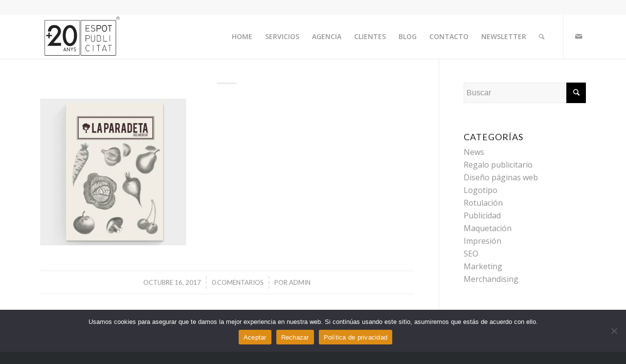

--- FILE ---
content_type: text/html; charset=UTF-8
request_url: https://www.espotpublicitat.com/mesa-de-trabajo-1-copia-13-50-3/
body_size: 15405
content:
<!DOCTYPE html>
<html dir="ltr" lang="es" prefix="og: https://ogp.me/ns#" class="html_stretched responsive av-preloader-disabled av-default-lightbox  html_header_top html_logo_left html_main_nav_header html_menu_right html_slim html_header_sticky html_header_shrinking_disabled html_header_topbar_active html_mobile_menu_tablet html_header_searchicon html_content_align_center html_header_unstick_top html_header_stretch_disabled html_minimal_header html_minimal_header_shadow html_elegant-blog html_av-submenu-hidden html_av-submenu-display-click html_av-overlay-side html_av-overlay-side-classic html_av-submenu-noclone html_entry_id_4071 av-no-preview html_text_menu_active ">
<head>
<meta charset="UTF-8" />
<meta name="robots" content="index, follow" />


<!-- mobile setting -->
<meta name="viewport" content="width=device-width, initial-scale=1, maximum-scale=1">

<!-- Scripts/CSS and wp_head hook -->
<title>| Espotpublicitat</title>
	<style>img:is([sizes="auto" i], [sizes^="auto," i]) { contain-intrinsic-size: 3000px 1500px }</style>
	
		<!-- All in One SEO 4.9.1 - aioseo.com -->
	<meta name="robots" content="max-image-preview:large" />
	<meta name="author" content="admin"/>
	<link rel="canonical" href="https://www.espotpublicitat.com/mesa-de-trabajo-1-copia-13-50-3/" />
	<meta name="generator" content="All in One SEO (AIOSEO) 4.9.1" />
		<meta property="og:locale" content="es_ES" />
		<meta property="og:site_name" content="Espotpublicitat | Agencia de publicidad y comunicación" />
		<meta property="og:type" content="article" />
		<meta property="og:title" content="| Espotpublicitat" />
		<meta property="og:url" content="https://www.espotpublicitat.com/mesa-de-trabajo-1-copia-13-50-3/" />
		<meta property="article:published_time" content="2017-10-16T13:27:57+00:00" />
		<meta property="article:modified_time" content="2017-10-17T15:44:13+00:00" />
		<meta name="twitter:card" content="summary" />
		<meta name="twitter:title" content="| Espotpublicitat" />
		<script type="application/ld+json" class="aioseo-schema">
			{"@context":"https:\/\/schema.org","@graph":[{"@type":"BreadcrumbList","@id":"https:\/\/www.espotpublicitat.com\/mesa-de-trabajo-1-copia-13-50-3\/#breadcrumblist","itemListElement":[{"@type":"ListItem","@id":"https:\/\/www.espotpublicitat.com#listItem","position":1,"name":"Inicio","item":"https:\/\/www.espotpublicitat.com"},{"@type":"ListItem","@id":"https:\/\/www.espotpublicitat.com\/mesa-de-trabajo-1-copia-13-50-3\/#listItem","position":2,"previousItem":{"@type":"ListItem","@id":"https:\/\/www.espotpublicitat.com#listItem","name":"Inicio"}}]},{"@type":"ItemPage","@id":"https:\/\/www.espotpublicitat.com\/mesa-de-trabajo-1-copia-13-50-3\/#itempage","url":"https:\/\/www.espotpublicitat.com\/mesa-de-trabajo-1-copia-13-50-3\/","name":"| Espotpublicitat","inLanguage":"es-ES","isPartOf":{"@id":"https:\/\/www.espotpublicitat.com\/#website"},"breadcrumb":{"@id":"https:\/\/www.espotpublicitat.com\/mesa-de-trabajo-1-copia-13-50-3\/#breadcrumblist"},"author":{"@id":"https:\/\/www.espotpublicitat.com\/author\/admin\/#author"},"creator":{"@id":"https:\/\/www.espotpublicitat.com\/author\/admin\/#author"},"datePublished":"2017-10-16T13:27:57+00:00","dateModified":"2017-10-17T15:44:13+00:00"},{"@type":"Organization","@id":"https:\/\/www.espotpublicitat.com\/#organization","name":"Espotpublicitat","description":"Espotpublicitat es una empresa formada por un equipo de publicitarios colegiados y dise\u00f1adores gr\u00e1ficos titulados, que ofrece un servicio profesional a empresas, instituciones y administraci\u00f3n p\u00fablica. La experiencia, cualificaci\u00f3n profesional y capacidad t\u00e9cnica de Espotpublicitat est\u00e1 avalada por multitud de proyectos que desde el a\u00f1o 2002 han contribuido a dar soluciones a las necesidades de nuestros clientes.","url":"https:\/\/www.espotpublicitat.com\/","email":"jarenas@espotpublicitat.com","telephone":"+34937188822","logo":{"@type":"ImageObject","url":"https:\/\/www.espotpublicitat.com\/wp-content\/uploads\/2018\/02\/cropped-Logo-Espotpublicitat.png","@id":"https:\/\/www.espotpublicitat.com\/mesa-de-trabajo-1-copia-13-50-3\/#organizationLogo","width":512,"height":512},"image":{"@id":"https:\/\/www.espotpublicitat.com\/mesa-de-trabajo-1-copia-13-50-3\/#organizationLogo"}},{"@type":"Person","@id":"https:\/\/www.espotpublicitat.com\/author\/admin\/#author","url":"https:\/\/www.espotpublicitat.com\/author\/admin\/","name":"admin","image":{"@type":"ImageObject","@id":"https:\/\/www.espotpublicitat.com\/mesa-de-trabajo-1-copia-13-50-3\/#authorImage","url":"https:\/\/secure.gravatar.com\/avatar\/bb3c563916c071bdb31feff24264fcd67ab0d6248e0a66a6bde3cec4df78970b?s=96&d=mm&r=g","width":96,"height":96,"caption":"admin"}},{"@type":"WebSite","@id":"https:\/\/www.espotpublicitat.com\/#website","url":"https:\/\/www.espotpublicitat.com\/","name":"Espotpublicitat","description":"Agencia de publicidad y comunicaci\u00f3n","inLanguage":"es-ES","publisher":{"@id":"https:\/\/www.espotpublicitat.com\/#organization"}}]}
		</script>
		<!-- All in One SEO -->

<link rel="alternate" type="application/rss+xml" title="Espotpublicitat &raquo; Feed" href="https://www.espotpublicitat.com/feed/" />
<link rel="alternate" type="application/rss+xml" title="Espotpublicitat &raquo; Feed de los comentarios" href="https://www.espotpublicitat.com/comments/feed/" />
<link rel="alternate" type="application/rss+xml" title="Espotpublicitat &raquo; Comentario  del feed" href="https://www.espotpublicitat.com/feed/?attachment_id=4071" />

<!-- google webfont font replacement -->
<link rel='stylesheet' id='avia-google-webfont' href='//fonts.googleapis.com/css?family=Lato:300,400,700%7COpen+Sans:400,600' type='text/css' media='all'/> 
		<!-- This site uses the Google Analytics by MonsterInsights plugin v9.10.0 - Using Analytics tracking - https://www.monsterinsights.com/ -->
		<!-- Nota: MonsterInsights no está actualmente configurado en este sitio. El dueño del sitio necesita identificarse usando su cuenta de Google Analytics en el panel de ajustes de MonsterInsights. -->
					<!-- No tracking code set -->
				<!-- / Google Analytics by MonsterInsights -->
		<script type="text/javascript">
/* <![CDATA[ */
window._wpemojiSettings = {"baseUrl":"https:\/\/s.w.org\/images\/core\/emoji\/16.0.1\/72x72\/","ext":".png","svgUrl":"https:\/\/s.w.org\/images\/core\/emoji\/16.0.1\/svg\/","svgExt":".svg","source":{"concatemoji":"https:\/\/www.espotpublicitat.com\/wp-includes\/js\/wp-emoji-release.min.js?ver=6.8.3"}};
/*! This file is auto-generated */
!function(s,n){var o,i,e;function c(e){try{var t={supportTests:e,timestamp:(new Date).valueOf()};sessionStorage.setItem(o,JSON.stringify(t))}catch(e){}}function p(e,t,n){e.clearRect(0,0,e.canvas.width,e.canvas.height),e.fillText(t,0,0);var t=new Uint32Array(e.getImageData(0,0,e.canvas.width,e.canvas.height).data),a=(e.clearRect(0,0,e.canvas.width,e.canvas.height),e.fillText(n,0,0),new Uint32Array(e.getImageData(0,0,e.canvas.width,e.canvas.height).data));return t.every(function(e,t){return e===a[t]})}function u(e,t){e.clearRect(0,0,e.canvas.width,e.canvas.height),e.fillText(t,0,0);for(var n=e.getImageData(16,16,1,1),a=0;a<n.data.length;a++)if(0!==n.data[a])return!1;return!0}function f(e,t,n,a){switch(t){case"flag":return n(e,"\ud83c\udff3\ufe0f\u200d\u26a7\ufe0f","\ud83c\udff3\ufe0f\u200b\u26a7\ufe0f")?!1:!n(e,"\ud83c\udde8\ud83c\uddf6","\ud83c\udde8\u200b\ud83c\uddf6")&&!n(e,"\ud83c\udff4\udb40\udc67\udb40\udc62\udb40\udc65\udb40\udc6e\udb40\udc67\udb40\udc7f","\ud83c\udff4\u200b\udb40\udc67\u200b\udb40\udc62\u200b\udb40\udc65\u200b\udb40\udc6e\u200b\udb40\udc67\u200b\udb40\udc7f");case"emoji":return!a(e,"\ud83e\udedf")}return!1}function g(e,t,n,a){var r="undefined"!=typeof WorkerGlobalScope&&self instanceof WorkerGlobalScope?new OffscreenCanvas(300,150):s.createElement("canvas"),o=r.getContext("2d",{willReadFrequently:!0}),i=(o.textBaseline="top",o.font="600 32px Arial",{});return e.forEach(function(e){i[e]=t(o,e,n,a)}),i}function t(e){var t=s.createElement("script");t.src=e,t.defer=!0,s.head.appendChild(t)}"undefined"!=typeof Promise&&(o="wpEmojiSettingsSupports",i=["flag","emoji"],n.supports={everything:!0,everythingExceptFlag:!0},e=new Promise(function(e){s.addEventListener("DOMContentLoaded",e,{once:!0})}),new Promise(function(t){var n=function(){try{var e=JSON.parse(sessionStorage.getItem(o));if("object"==typeof e&&"number"==typeof e.timestamp&&(new Date).valueOf()<e.timestamp+604800&&"object"==typeof e.supportTests)return e.supportTests}catch(e){}return null}();if(!n){if("undefined"!=typeof Worker&&"undefined"!=typeof OffscreenCanvas&&"undefined"!=typeof URL&&URL.createObjectURL&&"undefined"!=typeof Blob)try{var e="postMessage("+g.toString()+"("+[JSON.stringify(i),f.toString(),p.toString(),u.toString()].join(",")+"));",a=new Blob([e],{type:"text/javascript"}),r=new Worker(URL.createObjectURL(a),{name:"wpTestEmojiSupports"});return void(r.onmessage=function(e){c(n=e.data),r.terminate(),t(n)})}catch(e){}c(n=g(i,f,p,u))}t(n)}).then(function(e){for(var t in e)n.supports[t]=e[t],n.supports.everything=n.supports.everything&&n.supports[t],"flag"!==t&&(n.supports.everythingExceptFlag=n.supports.everythingExceptFlag&&n.supports[t]);n.supports.everythingExceptFlag=n.supports.everythingExceptFlag&&!n.supports.flag,n.DOMReady=!1,n.readyCallback=function(){n.DOMReady=!0}}).then(function(){return e}).then(function(){var e;n.supports.everything||(n.readyCallback(),(e=n.source||{}).concatemoji?t(e.concatemoji):e.wpemoji&&e.twemoji&&(t(e.twemoji),t(e.wpemoji)))}))}((window,document),window._wpemojiSettings);
/* ]]> */
</script>
<style id='wp-emoji-styles-inline-css' type='text/css'>

	img.wp-smiley, img.emoji {
		display: inline !important;
		border: none !important;
		box-shadow: none !important;
		height: 1em !important;
		width: 1em !important;
		margin: 0 0.07em !important;
		vertical-align: -0.1em !important;
		background: none !important;
		padding: 0 !important;
	}
</style>
<link rel='stylesheet' id='wp-block-library-css' href='https://www.espotpublicitat.com/wp-includes/css/dist/block-library/style.min.css?ver=6.8.3' type='text/css' media='all' />
<style id='classic-theme-styles-inline-css' type='text/css'>
/*! This file is auto-generated */
.wp-block-button__link{color:#fff;background-color:#32373c;border-radius:9999px;box-shadow:none;text-decoration:none;padding:calc(.667em + 2px) calc(1.333em + 2px);font-size:1.125em}.wp-block-file__button{background:#32373c;color:#fff;text-decoration:none}
</style>
<link rel='stylesheet' id='aioseo/css/src/vue/standalone/blocks/table-of-contents/global.scss-css' href='https://www.espotpublicitat.com/wp-content/plugins/all-in-one-seo-pack/dist/Lite/assets/css/table-of-contents/global.e90f6d47.css?ver=4.9.1' type='text/css' media='all' />
<style id='global-styles-inline-css' type='text/css'>
:root{--wp--preset--aspect-ratio--square: 1;--wp--preset--aspect-ratio--4-3: 4/3;--wp--preset--aspect-ratio--3-4: 3/4;--wp--preset--aspect-ratio--3-2: 3/2;--wp--preset--aspect-ratio--2-3: 2/3;--wp--preset--aspect-ratio--16-9: 16/9;--wp--preset--aspect-ratio--9-16: 9/16;--wp--preset--color--black: #000000;--wp--preset--color--cyan-bluish-gray: #abb8c3;--wp--preset--color--white: #ffffff;--wp--preset--color--pale-pink: #f78da7;--wp--preset--color--vivid-red: #cf2e2e;--wp--preset--color--luminous-vivid-orange: #ff6900;--wp--preset--color--luminous-vivid-amber: #fcb900;--wp--preset--color--light-green-cyan: #7bdcb5;--wp--preset--color--vivid-green-cyan: #00d084;--wp--preset--color--pale-cyan-blue: #8ed1fc;--wp--preset--color--vivid-cyan-blue: #0693e3;--wp--preset--color--vivid-purple: #9b51e0;--wp--preset--gradient--vivid-cyan-blue-to-vivid-purple: linear-gradient(135deg,rgba(6,147,227,1) 0%,rgb(155,81,224) 100%);--wp--preset--gradient--light-green-cyan-to-vivid-green-cyan: linear-gradient(135deg,rgb(122,220,180) 0%,rgb(0,208,130) 100%);--wp--preset--gradient--luminous-vivid-amber-to-luminous-vivid-orange: linear-gradient(135deg,rgba(252,185,0,1) 0%,rgba(255,105,0,1) 100%);--wp--preset--gradient--luminous-vivid-orange-to-vivid-red: linear-gradient(135deg,rgba(255,105,0,1) 0%,rgb(207,46,46) 100%);--wp--preset--gradient--very-light-gray-to-cyan-bluish-gray: linear-gradient(135deg,rgb(238,238,238) 0%,rgb(169,184,195) 100%);--wp--preset--gradient--cool-to-warm-spectrum: linear-gradient(135deg,rgb(74,234,220) 0%,rgb(151,120,209) 20%,rgb(207,42,186) 40%,rgb(238,44,130) 60%,rgb(251,105,98) 80%,rgb(254,248,76) 100%);--wp--preset--gradient--blush-light-purple: linear-gradient(135deg,rgb(255,206,236) 0%,rgb(152,150,240) 100%);--wp--preset--gradient--blush-bordeaux: linear-gradient(135deg,rgb(254,205,165) 0%,rgb(254,45,45) 50%,rgb(107,0,62) 100%);--wp--preset--gradient--luminous-dusk: linear-gradient(135deg,rgb(255,203,112) 0%,rgb(199,81,192) 50%,rgb(65,88,208) 100%);--wp--preset--gradient--pale-ocean: linear-gradient(135deg,rgb(255,245,203) 0%,rgb(182,227,212) 50%,rgb(51,167,181) 100%);--wp--preset--gradient--electric-grass: linear-gradient(135deg,rgb(202,248,128) 0%,rgb(113,206,126) 100%);--wp--preset--gradient--midnight: linear-gradient(135deg,rgb(2,3,129) 0%,rgb(40,116,252) 100%);--wp--preset--font-size--small: 13px;--wp--preset--font-size--medium: 20px;--wp--preset--font-size--large: 36px;--wp--preset--font-size--x-large: 42px;--wp--preset--spacing--20: 0.44rem;--wp--preset--spacing--30: 0.67rem;--wp--preset--spacing--40: 1rem;--wp--preset--spacing--50: 1.5rem;--wp--preset--spacing--60: 2.25rem;--wp--preset--spacing--70: 3.38rem;--wp--preset--spacing--80: 5.06rem;--wp--preset--shadow--natural: 6px 6px 9px rgba(0, 0, 0, 0.2);--wp--preset--shadow--deep: 12px 12px 50px rgba(0, 0, 0, 0.4);--wp--preset--shadow--sharp: 6px 6px 0px rgba(0, 0, 0, 0.2);--wp--preset--shadow--outlined: 6px 6px 0px -3px rgba(255, 255, 255, 1), 6px 6px rgba(0, 0, 0, 1);--wp--preset--shadow--crisp: 6px 6px 0px rgba(0, 0, 0, 1);}:where(.is-layout-flex){gap: 0.5em;}:where(.is-layout-grid){gap: 0.5em;}body .is-layout-flex{display: flex;}.is-layout-flex{flex-wrap: wrap;align-items: center;}.is-layout-flex > :is(*, div){margin: 0;}body .is-layout-grid{display: grid;}.is-layout-grid > :is(*, div){margin: 0;}:where(.wp-block-columns.is-layout-flex){gap: 2em;}:where(.wp-block-columns.is-layout-grid){gap: 2em;}:where(.wp-block-post-template.is-layout-flex){gap: 1.25em;}:where(.wp-block-post-template.is-layout-grid){gap: 1.25em;}.has-black-color{color: var(--wp--preset--color--black) !important;}.has-cyan-bluish-gray-color{color: var(--wp--preset--color--cyan-bluish-gray) !important;}.has-white-color{color: var(--wp--preset--color--white) !important;}.has-pale-pink-color{color: var(--wp--preset--color--pale-pink) !important;}.has-vivid-red-color{color: var(--wp--preset--color--vivid-red) !important;}.has-luminous-vivid-orange-color{color: var(--wp--preset--color--luminous-vivid-orange) !important;}.has-luminous-vivid-amber-color{color: var(--wp--preset--color--luminous-vivid-amber) !important;}.has-light-green-cyan-color{color: var(--wp--preset--color--light-green-cyan) !important;}.has-vivid-green-cyan-color{color: var(--wp--preset--color--vivid-green-cyan) !important;}.has-pale-cyan-blue-color{color: var(--wp--preset--color--pale-cyan-blue) !important;}.has-vivid-cyan-blue-color{color: var(--wp--preset--color--vivid-cyan-blue) !important;}.has-vivid-purple-color{color: var(--wp--preset--color--vivid-purple) !important;}.has-black-background-color{background-color: var(--wp--preset--color--black) !important;}.has-cyan-bluish-gray-background-color{background-color: var(--wp--preset--color--cyan-bluish-gray) !important;}.has-white-background-color{background-color: var(--wp--preset--color--white) !important;}.has-pale-pink-background-color{background-color: var(--wp--preset--color--pale-pink) !important;}.has-vivid-red-background-color{background-color: var(--wp--preset--color--vivid-red) !important;}.has-luminous-vivid-orange-background-color{background-color: var(--wp--preset--color--luminous-vivid-orange) !important;}.has-luminous-vivid-amber-background-color{background-color: var(--wp--preset--color--luminous-vivid-amber) !important;}.has-light-green-cyan-background-color{background-color: var(--wp--preset--color--light-green-cyan) !important;}.has-vivid-green-cyan-background-color{background-color: var(--wp--preset--color--vivid-green-cyan) !important;}.has-pale-cyan-blue-background-color{background-color: var(--wp--preset--color--pale-cyan-blue) !important;}.has-vivid-cyan-blue-background-color{background-color: var(--wp--preset--color--vivid-cyan-blue) !important;}.has-vivid-purple-background-color{background-color: var(--wp--preset--color--vivid-purple) !important;}.has-black-border-color{border-color: var(--wp--preset--color--black) !important;}.has-cyan-bluish-gray-border-color{border-color: var(--wp--preset--color--cyan-bluish-gray) !important;}.has-white-border-color{border-color: var(--wp--preset--color--white) !important;}.has-pale-pink-border-color{border-color: var(--wp--preset--color--pale-pink) !important;}.has-vivid-red-border-color{border-color: var(--wp--preset--color--vivid-red) !important;}.has-luminous-vivid-orange-border-color{border-color: var(--wp--preset--color--luminous-vivid-orange) !important;}.has-luminous-vivid-amber-border-color{border-color: var(--wp--preset--color--luminous-vivid-amber) !important;}.has-light-green-cyan-border-color{border-color: var(--wp--preset--color--light-green-cyan) !important;}.has-vivid-green-cyan-border-color{border-color: var(--wp--preset--color--vivid-green-cyan) !important;}.has-pale-cyan-blue-border-color{border-color: var(--wp--preset--color--pale-cyan-blue) !important;}.has-vivid-cyan-blue-border-color{border-color: var(--wp--preset--color--vivid-cyan-blue) !important;}.has-vivid-purple-border-color{border-color: var(--wp--preset--color--vivid-purple) !important;}.has-vivid-cyan-blue-to-vivid-purple-gradient-background{background: var(--wp--preset--gradient--vivid-cyan-blue-to-vivid-purple) !important;}.has-light-green-cyan-to-vivid-green-cyan-gradient-background{background: var(--wp--preset--gradient--light-green-cyan-to-vivid-green-cyan) !important;}.has-luminous-vivid-amber-to-luminous-vivid-orange-gradient-background{background: var(--wp--preset--gradient--luminous-vivid-amber-to-luminous-vivid-orange) !important;}.has-luminous-vivid-orange-to-vivid-red-gradient-background{background: var(--wp--preset--gradient--luminous-vivid-orange-to-vivid-red) !important;}.has-very-light-gray-to-cyan-bluish-gray-gradient-background{background: var(--wp--preset--gradient--very-light-gray-to-cyan-bluish-gray) !important;}.has-cool-to-warm-spectrum-gradient-background{background: var(--wp--preset--gradient--cool-to-warm-spectrum) !important;}.has-blush-light-purple-gradient-background{background: var(--wp--preset--gradient--blush-light-purple) !important;}.has-blush-bordeaux-gradient-background{background: var(--wp--preset--gradient--blush-bordeaux) !important;}.has-luminous-dusk-gradient-background{background: var(--wp--preset--gradient--luminous-dusk) !important;}.has-pale-ocean-gradient-background{background: var(--wp--preset--gradient--pale-ocean) !important;}.has-electric-grass-gradient-background{background: var(--wp--preset--gradient--electric-grass) !important;}.has-midnight-gradient-background{background: var(--wp--preset--gradient--midnight) !important;}.has-small-font-size{font-size: var(--wp--preset--font-size--small) !important;}.has-medium-font-size{font-size: var(--wp--preset--font-size--medium) !important;}.has-large-font-size{font-size: var(--wp--preset--font-size--large) !important;}.has-x-large-font-size{font-size: var(--wp--preset--font-size--x-large) !important;}
:where(.wp-block-post-template.is-layout-flex){gap: 1.25em;}:where(.wp-block-post-template.is-layout-grid){gap: 1.25em;}
:where(.wp-block-columns.is-layout-flex){gap: 2em;}:where(.wp-block-columns.is-layout-grid){gap: 2em;}
:root :where(.wp-block-pullquote){font-size: 1.5em;line-height: 1.6;}
</style>
<link rel='stylesheet' id='cookie-notice-front-css' href='https://www.espotpublicitat.com/wp-content/plugins/cookie-notice/css/front.min.css?ver=2.5.10' type='text/css' media='all' />
<link rel='stylesheet' id='mediaelement-css' href='https://www.espotpublicitat.com/wp-includes/js/mediaelement/mediaelementplayer-legacy.min.css?ver=4.2.17' type='text/css' media='all' />
<link rel='stylesheet' id='wp-mediaelement-css' href='https://www.espotpublicitat.com/wp-includes/js/mediaelement/wp-mediaelement.min.css?ver=6.8.3' type='text/css' media='all' />
<link rel='stylesheet' id='avia-grid-css' href='https://www.espotpublicitat.com/wp-content/themes/enfold/css/grid.css?ver=4.2.6' type='text/css' media='all' />
<link rel='stylesheet' id='avia-base-css' href='https://www.espotpublicitat.com/wp-content/themes/enfold/css/base.css?ver=4.2.6' type='text/css' media='all' />
<link rel='stylesheet' id='avia-layout-css' href='https://www.espotpublicitat.com/wp-content/themes/enfold/css/layout.css?ver=4.2.6' type='text/css' media='all' />
<link rel='stylesheet' id='avia-scs-css' href='https://www.espotpublicitat.com/wp-content/themes/enfold/css/shortcodes.css?ver=4.2.6' type='text/css' media='all' />
<link rel='stylesheet' id='avia-popup-css-css' href='https://www.espotpublicitat.com/wp-content/themes/enfold/js/aviapopup/magnific-popup.css?ver=4.2.6' type='text/css' media='screen' />
<link rel='stylesheet' id='avia-print-css' href='https://www.espotpublicitat.com/wp-content/themes/enfold/css/print.css?ver=4.2.6' type='text/css' media='print' />
<link rel='stylesheet' id='avia-dynamic-css' href='https://www.espotpublicitat.com/wp-content/uploads/dynamic_avia/enfold.css?ver=67c98d1ab924f' type='text/css' media='all' />
<link rel='stylesheet' id='avia-custom-css' href='https://www.espotpublicitat.com/wp-content/themes/enfold/css/custom.css?ver=4.2.6' type='text/css' media='all' />
<link rel='stylesheet' id='avia-merged-styles-css' href='https://www.espotpublicitat.com/wp-content/uploads/dynamic_avia/avia-merged-styles-3327900c3a798110a8414071c0cd4262.css?ver=6.8.3' type='text/css' media='all' />
<script type="text/javascript" id="cookie-notice-front-js-before">
/* <![CDATA[ */
var cnArgs = {"ajaxUrl":"https:\/\/www.espotpublicitat.com\/wp-admin\/admin-ajax.php","nonce":"b092e9ffa2","hideEffect":"fade","position":"bottom","onScroll":false,"onScrollOffset":100,"onClick":false,"cookieName":"cookie_notice_accepted","cookieTime":2592000,"cookieTimeRejected":2592000,"globalCookie":false,"redirection":false,"cache":false,"revokeCookies":false,"revokeCookiesOpt":"automatic"};
/* ]]> */
</script>
<script type="text/javascript" src="https://www.espotpublicitat.com/wp-content/plugins/cookie-notice/js/front.min.js?ver=2.5.10" id="cookie-notice-front-js"></script>
<script type="text/javascript" src="https://www.espotpublicitat.com/wp-includes/js/jquery/jquery.min.js?ver=3.7.1" id="jquery-core-js"></script>
<script type="text/javascript" src="https://www.espotpublicitat.com/wp-includes/js/jquery/jquery-migrate.min.js?ver=3.4.1" id="jquery-migrate-js"></script>
<script type="text/javascript" src="https://www.espotpublicitat.com/wp-content/themes/enfold/js/avia-compat.js?ver=4.2.6" id="avia-compat-js"></script>
<link rel="https://api.w.org/" href="https://www.espotpublicitat.com/wp-json/" /><link rel="alternate" title="JSON" type="application/json" href="https://www.espotpublicitat.com/wp-json/wp/v2/media/4071" /><link rel="EditURI" type="application/rsd+xml" title="RSD" href="https://www.espotpublicitat.com/xmlrpc.php?rsd" />
<meta name="generator" content="WordPress 6.8.3" />
<link rel='shortlink' href='https://www.espotpublicitat.com/?p=4071' />
<link rel="alternate" title="oEmbed (JSON)" type="application/json+oembed" href="https://www.espotpublicitat.com/wp-json/oembed/1.0/embed?url=https%3A%2F%2Fwww.espotpublicitat.com%2Fmesa-de-trabajo-1-copia-13-50-3%2F" />
<link rel="alternate" title="oEmbed (XML)" type="text/xml+oembed" href="https://www.espotpublicitat.com/wp-json/oembed/1.0/embed?url=https%3A%2F%2Fwww.espotpublicitat.com%2Fmesa-de-trabajo-1-copia-13-50-3%2F&#038;format=xml" />
	<script type="text/javascript" >
		function wpmautic_send(){
			if ('undefined' === typeof mt) {
				if (console !== undefined) {
					console.warn('WPMautic: mt not defined. Did you load mtc.js ?');
				}
				return false;
			}
			// Add the mt('send', 'pageview') script with optional tracking attributes.
			mt('send', 'pageview');
		}

			(function(w,d,t,u,n,a,m){w['MauticTrackingObject']=n;
			w[n]=w[n]||function(){(w[n].q=w[n].q||[]).push(arguments)},a=d.createElement(t),
			m=d.getElementsByTagName(t)[0];a.async=1;a.src=u;m.parentNode.insertBefore(a,m)
		})(window,document,'script','https://espotpublicitat.com/mkt/mtc.js','mt');

		wpmautic_send();
			</script>
	<link rel="profile" href="http://gmpg.org/xfn/11" />
<link rel="alternate" type="application/rss+xml" title="Espotpublicitat RSS2 Feed" href="https://www.espotpublicitat.com/feed/" />
<link rel="pingback" href="https://www.espotpublicitat.com/xmlrpc.php" />
<!--[if lt IE 9]><script src="https://www.espotpublicitat.com/wp-content/themes/enfold/js/html5shiv.js"></script><![endif]-->

<link rel="icon" href="https://www.espotpublicitat.com/wp-content/uploads/2018/02/cropped-Logo-Espotpublicitat-32x32.png" sizes="32x32" />
<link rel="icon" href="https://www.espotpublicitat.com/wp-content/uploads/2018/02/cropped-Logo-Espotpublicitat-192x192.png" sizes="192x192" />
<link rel="apple-touch-icon" href="https://www.espotpublicitat.com/wp-content/uploads/2018/02/cropped-Logo-Espotpublicitat-180x180.png" />
<meta name="msapplication-TileImage" content="https://www.espotpublicitat.com/wp-content/uploads/2018/02/cropped-Logo-Espotpublicitat-270x270.png" />
		<style type="text/css" id="wp-custom-css">
			/*
Puedes añadir tu propio CSS aquí.

Haz clic en el icono de ayuda de arriba para averiguar más.
*/
/*
Cambiando tamaño botones inicio  fuente
*/

#top .avia-button-fullwidth {
    width: 100%;
    padding: 12px;
    font-size: 1em;
    /*
---------------------------------------
*/
}


#top #wrap_all .av-inherit-size .av-special-heading-tag {
    font-size: 90%!important;
	
}

#my_section{
height: 20px;
min-height: 20px;

}


/*
Cambiando menu filtros portfolio
*/


#js_sort_items a { font-size: 20px; }
#js_sort_items a { font-family: Open Sans; }
#js_sort_items a { height: 33px; }


.text-sep {
    color: transparent!important;
    border-left: 2px #e6e6e6  dashed!important;
    margin-left: 8px;
    padding-right: 0!important;
}

/*
Quitar trasparencia
*/
.avia_desktop .av-hover-overlay-active .av-masonry-image-container {
    opacity: 1;
}

/*
CARTA DE VALORES*/

.main_color, .main_color .site-background, .main_color .first-quote, .main_color .related_image_wrap, .main_color .gravatar img .main_color .hr_content, .main_color .news-thumb, .main_color .post-format-icon, .main_color .ajax_controlls a, .main_color .tweet-text.avatar_no, .main_color .toggler, .main_color .toggler.activeTitle:hover, .main_color #js_sort_items, .main_color.inner-entry, .main_color .grid-entry-title, .main_color .related-format-icon, .grid-entry .main_color .avia-arrow, .main_color .avia-gallery-big, .main_color .avia-gallery-big, .main_color .avia-gallery img, .main_color .grid-content, .main_color .av-share-box ul, #top .main_color .av-related-style-full .related-format-icon, .main_color .related_posts.av-related-style-full a:hover, .main_color.avia-fullwidth-portfolio .pagination .current, .main_color.avia-fullwidth-portfolio .pagination a, .main_color .av-hotspot-fallback-tooltip-inner, .main_color .av-hotspot-fallback-tooltip-count {
    background-color: #ffffff;
    color: #000;
		
}

/*
Boton volver atras
*/
.backButton.Right a .simbolo::before {
    content: "⏎";
    margin-right: 0px;
    font-family: 'Cabin';
    font-weight: 700;
    color: #FF8000!important;
}

.backButton a {
    color: #fff !important;
	height: 30px;
  width: 30px;
  border-radius: 50%;
	opacity:1;
}

.backButton {
    background: #A4A4A4!important; opacity:0.7;
    bottom: 70% !important;
	border-radius: 2em;
}

.texto {
    opacity:0;
}



/*
Prova linia botó principal
*/


/*
BORRAR DE BLOQUE BLOG COMENTARIOS
*/
.html_elegant-blog .avia-content-slider .slide-meta {
  visibility:hidden !important; 
	display: block;
    text-align: center;
    padding: 10px 0;
    border-top-width: 1px;
    border-top-style: solid;
    border-bottom-width: 1px;
    border-bottom-style: solid;
    margin-top: 0px;
    width: 100%;
    clear: both;
    float: left;
}

/*
DISMINUIR ESPACIO VERTICAL ENTRE LAS ENTRADAS DE LA GRILLA DEL BLOG
*/
.avia-content-slider .slide-entry-wrap {
    margin-bottom: -50px;
}

/*
Iconos top social que aparezcan en mobil
*/

@media only screen and (max-width: 767px) {
.responsive #top #header .social_bookmarks {
    display: block !important;
	position:relative; right:95px;
}
	
	#top #wrap_all .av-social-link-mail a{
background:#d88c27!important;
color:#fff!important;
position:relative; right:0px;

}

#top #wrap_all .av-social-link-twitter a{
background:#46d4fe!important;
color:#fff!important;
display: none;
}

#top #wrap_all .av-social-link-facebook a{
background:#a67658!important;
color:#fff!important;
	display: none;
}
	
}

/*
desplazar menu mobil
*/

@media only screen and (max-width: 767px) {
  .responsive nav.main_menu div.avia-menu.av-main-nav-wrap {
      float: left;
      left: 32px;
  }
}

/*
ocultar texto en el movil en la seccion de Servicios gráficos y publicitarios para el sector de la ganadería... el primer h3
*/
@media only screen and (max-width: 900px) {
    #movil {
        display: none !important;
    }
}


/*
ocultar texto en el ordenador en la seccion de Servicios gráficos y publicitarios para el sector de la ganadería... el segundo h3
*/
@media only screen and (min-width: 900px) {
    #pantalla {
        display: none !important;
    }
}


/*
Icono phone
*/
.phone-icon {
    display: none; /* Ocultarlo en escritorio */
    position: absolute;
    top: 10px;
    right: 50px;
    font-size: 15px;
    color: #000; /* Cambia el color si es necesario */
}

.phone-icon a {
    text-decoration: none;
    color: inherit;
}

@media screen and (max-width: 768px) {
    .phone-icon {
        display: block; /* Mostrar solo en móviles */
    }
}


		</style>
		

<!--
Debugging Info for Theme support: 

Theme: Enfold
Version: 4.2.6
Installed: enfold
AviaFramework Version: 4.6
AviaBuilder Version: 0.9.5
ML:256-PU:64-PLA:11
WP:6.8.3
Updates: enabled
-->

<style type='text/css'>
@font-face {font-family: 'entypo-fontello'; font-weight: normal; font-style: normal;
src: url('https://www.espotpublicitat.com/wp-content/themes/enfold/config-templatebuilder/avia-template-builder/assets/fonts/entypo-fontello.eot?v=3');
src: url('https://www.espotpublicitat.com/wp-content/themes/enfold/config-templatebuilder/avia-template-builder/assets/fonts/entypo-fontello.eot?v=3#iefix') format('embedded-opentype'), 
url('https://www.espotpublicitat.com/wp-content/themes/enfold/config-templatebuilder/avia-template-builder/assets/fonts/entypo-fontello.woff?v=3') format('woff'), 
url('https://www.espotpublicitat.com/wp-content/themes/enfold/config-templatebuilder/avia-template-builder/assets/fonts/entypo-fontello.ttf?v=3') format('truetype'), 
url('https://www.espotpublicitat.com/wp-content/themes/enfold/config-templatebuilder/avia-template-builder/assets/fonts/entypo-fontello.svg?v=3#entypo-fontello') format('svg');
} #top .avia-font-entypo-fontello, body .avia-font-entypo-fontello, html body [data-av_iconfont='entypo-fontello']:before{ font-family: 'entypo-fontello'; }
</style>
</head>




<body id="top" class="attachment wp-singular attachment-template-default single single-attachment postid-4071 attachmentid-4071 attachment-jpeg wp-theme-enfold stretched lato open_sans  cookies-not-set" itemscope="itemscope" itemtype="https://schema.org/WebPage" >

	
	<div id='wrap_all'>

	
<header id='header' class='all_colors header_color light_bg_color  av_header_top av_logo_left av_main_nav_header av_menu_right av_slim av_header_sticky av_header_shrinking_disabled av_header_stretch_disabled av_mobile_menu_tablet av_header_searchicon av_header_unstick_top av_minimal_header av_minimal_header_shadow av_bottom_nav_disabled  av_alternate_logo_active av_header_border_disabled'  role="banner" itemscope="itemscope" itemtype="https://schema.org/WPHeader" >

		<div id='header_meta' class='container_wrap container_wrap_meta  av_icon_active_main av_secondary_right av_extra_header_active av_phone_active_right av_entry_id_4071'>
		
			      <div class='container'>
			      <div class='phone-info '><span><a href="tel:937188822" class="phone-icon">     <i class="fa fa-phone"></i> 937188822 </a></span></div>			      </div>
		</div>

		<div  id='header_main' class='container_wrap container_wrap_logo'>
	
        <div class='container av-logo-container'><div class='inner-container'><span class='logo'><a href='https://www.espotpublicitat.com/'><img height='100' width='300' src='https://www.espotpublicitat.com/wp-content/uploads/2024/07/Logo_20_Web.png' alt='Espotpublicitat' /></a></span><nav class='main_menu' data-selectname='Selecciona una página'  role="navigation" itemscope="itemscope" itemtype="https://schema.org/SiteNavigationElement" ><div class="avia-menu av-main-nav-wrap av_menu_icon_beside"><ul id="avia-menu" class="menu av-main-nav"><li id="menu-item-3137" class="menu-item menu-item-type-custom menu-item-object-custom menu-item-top-level menu-item-top-level-1"><a href="https://espotpublicitat.com" itemprop="url"><span class="avia-bullet"></span><span class="avia-menu-text">HOME</span><span class="avia-menu-fx"><span class="avia-arrow-wrap"><span class="avia-arrow"></span></span></span></a></li>
<li id="menu-item-3139" class="menu-item menu-item-type-post_type menu-item-object-page menu-item-top-level menu-item-top-level-2"><a href="https://www.espotpublicitat.com/portfolio/" itemprop="url"><span class="avia-bullet"></span><span class="avia-menu-text">SERVICIOS</span><span class="avia-menu-fx"><span class="avia-arrow-wrap"><span class="avia-arrow"></span></span></span></a></li>
<li id="menu-item-3354" class="menu-item menu-item-type-post_type menu-item-object-page menu-item-top-level menu-item-top-level-3"><a href="https://www.espotpublicitat.com/agencia/" itemprop="url"><span class="avia-bullet"></span><span class="avia-menu-text">AGENCIA</span><span class="avia-menu-fx"><span class="avia-arrow-wrap"><span class="avia-arrow"></span></span></span></a></li>
<li id="menu-item-3353" class="menu-item menu-item-type-post_type menu-item-object-page menu-item-top-level menu-item-top-level-4"><a href="https://www.espotpublicitat.com/clientes/" itemprop="url"><span class="avia-bullet"></span><span class="avia-menu-text">CLIENTES</span><span class="avia-menu-fx"><span class="avia-arrow-wrap"><span class="avia-arrow"></span></span></span></a></li>
<li id="menu-item-5955" class="menu-item menu-item-type-post_type menu-item-object-page menu-item-top-level menu-item-top-level-5"><a href="https://www.espotpublicitat.com/blog/" itemprop="url"><span class="avia-bullet"></span><span class="avia-menu-text">BLOG</span><span class="avia-menu-fx"><span class="avia-arrow-wrap"><span class="avia-arrow"></span></span></span></a></li>
<li id="menu-item-7703" class="menu-item menu-item-type-post_type menu-item-object-page menu-item-top-level menu-item-top-level-6"><a href="https://www.espotpublicitat.com/contacto-2/" itemprop="url"><span class="avia-bullet"></span><span class="avia-menu-text">CONTACTO</span><span class="avia-menu-fx"><span class="avia-arrow-wrap"><span class="avia-arrow"></span></span></span></a></li>
<li id="menu-item-5851" class="menu-item menu-item-type-post_type menu-item-object-page menu-item-top-level menu-item-top-level-7"><a href="https://www.espotpublicitat.com/newsletter/" itemprop="url"><span class="avia-bullet"></span><span class="avia-menu-text">NEWSLETTER</span><span class="avia-menu-fx"><span class="avia-arrow-wrap"><span class="avia-arrow"></span></span></span></a></li>
<li id="menu-item-search" class="noMobile menu-item menu-item-search-dropdown menu-item-avia-special">
							<a href="?s=" data-avia-search-tooltip="

&lt;form action=&quot;https://www.espotpublicitat.com/&quot; id=&quot;searchform&quot; method=&quot;get&quot; class=&quot;&quot;&gt;
	&lt;div&gt;
		&lt;input type=&quot;submit&quot; value=&quot;&quot; id=&quot;searchsubmit&quot; class=&quot;button avia-font-entypo-fontello&quot; /&gt;
		&lt;input type=&quot;text&quot; id=&quot;s&quot; name=&quot;s&quot; value=&quot;&quot; placeholder='Buscar' /&gt;
			&lt;/div&gt;
&lt;/form&gt;" aria-hidden='true' data-av_icon='' data-av_iconfont='entypo-fontello'><span class="avia_hidden_link_text">Buscar</span></a>
	        		   </li><li class="av-burger-menu-main menu-item-avia-special ">
	        			<a href="#">
							<span class="av-hamburger av-hamburger--spin av-js-hamburger">
					        <span class="av-hamburger-box">
						          <span class="av-hamburger-inner"></span>
						          <strong>Menú</strong>
					        </span>
							</span>
						</a>
	        		   </li></ul></div><ul class='noLightbox social_bookmarks icon_count_1'><li class='social_bookmarks_mail av-social-link-mail social_icon_1'><a  href='mailto:jarenas@espotpublicitat.com' aria-hidden='true' data-av_icon='' data-av_iconfont='entypo-fontello' title='Mail'><span class='avia_hidden_link_text'>Mail</span></a></li></ul></nav></div> </div> 
		<!-- end container_wrap-->
		</div>
		
		<div class='header_bg'></div>

<!-- end header -->
</header>
		
	<div id='main' class='all_colors' data-scroll-offset='88'>

	
		<div class='container_wrap container_wrap_first main_color sidebar_right'>

			<div class='container template-blog template-single-blog '>

				<main class='content units av-content-small alpha  av-blog-meta-html-info-disabled'  role="main" itemprop="mainContentOfPage" >

                    <article class='post-entry post-entry-type-standard post-entry-4071 post-loop-1 post-parity-odd post-entry-last single-big post  post-4071 attachment type-attachment status-inherit hentry'  itemscope="itemscope" itemtype="https://schema.org/CreativeWork" ><div class='blog-meta'></div><div class='entry-content-wrapper clearfix standard-content'><header class="entry-content-header"><span class="av-vertical-delimiter"></span><div class="entry-content"  itemprop="text" ><p class="attachment"><a href='https://www.espotpublicitat.com/wp-content/uploads/2017/10/Mesa-de-trabajo-1-copia-13-50-2.jpg'><img fetchpriority="high" decoding="async" width="300" height="300" src="https://www.espotpublicitat.com/wp-content/uploads/2017/10/Mesa-de-trabajo-1-copia-13-50-2-300x300.jpg" class="attachment-medium size-medium" alt="" srcset="https://www.espotpublicitat.com/wp-content/uploads/2017/10/Mesa-de-trabajo-1-copia-13-50-2-300x300.jpg 300w, https://www.espotpublicitat.com/wp-content/uploads/2017/10/Mesa-de-trabajo-1-copia-13-50-2-80x80.jpg 80w, https://www.espotpublicitat.com/wp-content/uploads/2017/10/Mesa-de-trabajo-1-copia-13-50-2-768x768.jpg 768w, https://www.espotpublicitat.com/wp-content/uploads/2017/10/Mesa-de-trabajo-1-copia-13-50-2-1030x1030.jpg 1030w, https://www.espotpublicitat.com/wp-content/uploads/2017/10/Mesa-de-trabajo-1-copia-13-50-2-36x36.jpg 36w, https://www.espotpublicitat.com/wp-content/uploads/2017/10/Mesa-de-trabajo-1-copia-13-50-2-180x180.jpg 180w, https://www.espotpublicitat.com/wp-content/uploads/2017/10/Mesa-de-trabajo-1-copia-13-50-2-1500x1500.jpg 1500w, https://www.espotpublicitat.com/wp-content/uploads/2017/10/Mesa-de-trabajo-1-copia-13-50-2-705x705.jpg 705w, https://www.espotpublicitat.com/wp-content/uploads/2017/10/Mesa-de-trabajo-1-copia-13-50-2-120x120.jpg 120w, https://www.espotpublicitat.com/wp-content/uploads/2017/10/Mesa-de-trabajo-1-copia-13-50-2-450x450.jpg 450w, https://www.espotpublicitat.com/wp-content/uploads/2017/10/Mesa-de-trabajo-1-copia-13-50-2.jpg 1501w" sizes="(max-width: 300px) 100vw, 300px" /></a></p>
</div><span class='post-meta-infos'><time class='date-container minor-meta updated' >octubre 16, 2017</time><span class='text-sep text-sep-date'>/</span><span class='comment-container minor-meta'><a href="https://www.espotpublicitat.com/mesa-de-trabajo-1-copia-13-50-3/#respond" class="comments-link" >0 Comentarios</a></span><span class='text-sep text-sep-comment'>/</span><span class="blog-author minor-meta">por <span class="entry-author-link" ><span class="vcard author"><span class="fn"><a href="https://www.espotpublicitat.com/author/admin/" title="Entradas de admin" rel="author">admin</a></span></span></span></span></span></header><footer class="entry-footer"><div class='av-share-box'><h5 class='av-share-link-description'>Compartir esta entrada</h5><ul class='av-share-box-list noLightbox'><li class='av-share-link av-social-link-facebook' ><a target='_blank' href='http://www.facebook.com/sharer.php?u=https://www.espotpublicitat.com/mesa-de-trabajo-1-copia-13-50-3/&amp;t=' aria-hidden='true' data-av_icon='' data-av_iconfont='entypo-fontello' title='' data-avia-related-tooltip='Compartir en Facebook'><span class='avia_hidden_link_text'>Compartir en Facebook</span></a></li><li class='av-share-link av-social-link-twitter' ><a target='_blank' href='https://twitter.com/share?text=&url=https://www.espotpublicitat.com/?p=4071' aria-hidden='true' data-av_icon='' data-av_iconfont='entypo-fontello' title='' data-avia-related-tooltip='Compartir en Twitter'><span class='avia_hidden_link_text'>Compartir en Twitter</span></a></li><li class='av-share-link av-social-link-gplus' ><a target='_blank' href='https://plus.google.com/share?url=https://www.espotpublicitat.com/mesa-de-trabajo-1-copia-13-50-3/' aria-hidden='true' data-av_icon='' data-av_iconfont='entypo-fontello' title='' data-avia-related-tooltip='Compartir en Google+'><span class='avia_hidden_link_text'>Compartir en Google+</span></a></li><li class='av-share-link av-social-link-pinterest' ><a target='_blank' href='http://pinterest.com/pin/create/button/?url=https%3A%2F%2Fwww.espotpublicitat.com%2Fmesa-de-trabajo-1-copia-13-50-3%2F&amp;description=&amp;media=https%3A%2F%2Fwww.espotpublicitat.com%2Fwp-content%2Fuploads%2F2017%2F10%2FMesa-de-trabajo-1-copia-13-50-2-705x705.jpg' aria-hidden='true' data-av_icon='' data-av_iconfont='entypo-fontello' title='' data-avia-related-tooltip='Compartir en Pinterest'><span class='avia_hidden_link_text'>Compartir en Pinterest</span></a></li><li class='av-share-link av-social-link-reddit' ><a target='_blank' href='http://reddit.com/submit?url=https://www.espotpublicitat.com/mesa-de-trabajo-1-copia-13-50-3/&amp;title=' aria-hidden='true' data-av_icon='' data-av_iconfont='entypo-fontello' title='' data-avia-related-tooltip='Compartir en Reddit'><span class='avia_hidden_link_text'>Compartir en Reddit</span></a></li></ul></div></footer><div class='post_delimiter'></div></div><div class='post_author_timeline'></div><span class='hidden'>
			<span class='av-structured-data'  itemprop="ImageObject" itemscope="itemscope" itemtype="https://schema.org/ImageObject"  itemprop='image'>
					   <span itemprop='url' >https://www.espotpublicitat.com/wp-content/uploads/2024/07/Logo_20_Web.png</span>
					   <span itemprop='height' >0</span>
					   <span itemprop='width' >0</span>
				  </span><span class='av-structured-data'  itemprop="publisher" itemtype="https://schema.org/Organization" itemscope="itemscope" >
				<span itemprop='name'>admin</span>
				<span itemprop='logo' itemscope itemtype='http://schema.org/ImageObject'>
				   <span itemprop='url'>https://www.espotpublicitat.com/wp-content/uploads/2024/07/Logo_20_Web.png</span>
				 </span>
			  </span><span class='av-structured-data'  itemprop="author" itemscope="itemscope" itemtype="https://schema.org/Person" ><span itemprop='name'>admin</span></span><span class='av-structured-data'  itemprop="datePublished" datetime="2017-10-16T13:27:57+00:00" >2017-10-16 13:27:57</span><span class='av-structured-data'  itemprop="dateModified" itemtype="https://schema.org/dateModified" >2017-10-17 15:44:13</span><span class='av-structured-data'  itemprop="mainEntityOfPage" itemtype="https://schema.org/mainEntityOfPage" ><span itemprop='name'></span></span></span></article><div class='single-big'></div>


	        	
	        	
<div class='comment-entry post-entry'>

<div class='comment_meta_container'>
			
			<div class='side-container-comment'>
	        		
	        		<div class='side-container-comment-inner'>
	        				        			
	        			<span class='comment-count'>0</span>
   						<span class='comment-text'>comentarios</span>
   						<span class='center-border center-border-left'></span>
   						<span class='center-border center-border-right'></span>
   						
	        		</div>
	        		
	        	</div>
			
			</div>

<div class='comment_container'><h3 class='miniheading'>Dejar un comentario</h3><span class='minitext'>¿Quieres unirte a la conversación?  <br/>Siéntete libre de contribuir</span>	<div id="respond" class="comment-respond">
		<h3 id="reply-title" class="comment-reply-title">Deja una respuesta <small><a rel="nofollow" id="cancel-comment-reply-link" href="/mesa-de-trabajo-1-copia-13-50-3/#respond" style="display:none;">Cancelar la respuesta</a></small></h3><form action="https://www.espotpublicitat.com/wp-comments-post.php" method="post" id="commentform" class="comment-form"><p class="comment-notes"><span id="email-notes">Tu dirección de correo electrónico no será publicada.</span> <span class="required-field-message">Los campos obligatorios están marcados con <span class="required">*</span></span></p><p class="comment-form-comment"><label for="comment">Comentario <span class="required">*</span></label> <textarea id="comment" name="comment" cols="45" rows="8" maxlength="65525" required="required"></textarea></p><p class="comment-form-author"><label for="author">Nombre <span class="required">*</span></label> <input id="author" name="author" type="text" value="" size="30" maxlength="245" autocomplete="name" required="required" /></p>
<p class="comment-form-email"><label for="email">Correo electrónico <span class="required">*</span></label> <input id="email" name="email" type="text" value="" size="30" maxlength="100" aria-describedby="email-notes" autocomplete="email" required="required" /></p>
<p class="comment-form-url"><label for="url">Web</label> <input id="url" name="url" type="text" value="" size="30" maxlength="200" autocomplete="url" /></p>
<p class="comment-form-cookies-consent"><input id="wp-comment-cookies-consent" name="wp-comment-cookies-consent" type="checkbox" value="yes" /> <label for="wp-comment-cookies-consent">Guarda mi nombre, correo electrónico y web en este navegador para la próxima vez que comente.</label></p>
<p class="form-submit"><input name="submit" type="submit" id="submit" class="submit" value="Publicar el comentario" /> <input type='hidden' name='comment_post_ID' value='4071' id='comment_post_ID' />
<input type='hidden' name='comment_parent' id='comment_parent' value='0' />
</p><p style="display: none;"><input type="hidden" id="akismet_comment_nonce" name="akismet_comment_nonce" value="7aaf634ddf" /></p><p style="display: none !important;" class="akismet-fields-container" data-prefix="ak_"><label>&#916;<textarea name="ak_hp_textarea" cols="45" rows="8" maxlength="100"></textarea></label><input type="hidden" id="ak_js_1" name="ak_js" value="247"/><script>document.getElementById( "ak_js_1" ).setAttribute( "value", ( new Date() ).getTime() );</script></p></form>	</div><!-- #respond -->
	</div>
</div>
				<!--end content-->
				</main>

				<aside class='sidebar sidebar_right  alpha units'  role="complementary" itemscope="itemscope" itemtype="https://schema.org/WPSideBar" ><div class='inner_sidebar extralight-border'><section id="search-3" class="widget clearfix widget_search">

<form action="https://www.espotpublicitat.com/" id="searchform" method="get" class="">
	<div>
		<input type="submit" value="" id="searchsubmit" class="button avia-font-entypo-fontello" />
		<input type="text" id="s" name="s" value="" placeholder='Buscar' />
			</div>
</form><span class="seperator extralight-border"></span></section><section id="categories-3" class="widget clearfix widget_categories"><h3 class="widgettitle">Categorías</h3>
			<ul>
					<li class="cat-item cat-item-14"><a href="https://www.espotpublicitat.com/category/news/">News</a>
</li>
	<li class="cat-item cat-item-144"><a href="https://www.espotpublicitat.com/category/regalo-publicitario/">Regalo publicitario</a>
</li>
	<li class="cat-item cat-item-145"><a href="https://www.espotpublicitat.com/category/diseno-paginas-web/">Diseño páginas web</a>
</li>
	<li class="cat-item cat-item-146"><a href="https://www.espotpublicitat.com/category/logotipo/">Logotipo</a>
</li>
	<li class="cat-item cat-item-147"><a href="https://www.espotpublicitat.com/category/rotulacion/">Rotulación</a>
</li>
	<li class="cat-item cat-item-151"><a href="https://www.espotpublicitat.com/category/publicidad/">Publicidad</a>
</li>
	<li class="cat-item cat-item-157"><a href="https://www.espotpublicitat.com/category/maquetacion/">Maquetación</a>
</li>
	<li class="cat-item cat-item-165"><a href="https://www.espotpublicitat.com/category/impresion/">Impresión</a>
</li>
	<li class="cat-item cat-item-180"><a href="https://www.espotpublicitat.com/category/seo/">SEO</a>
</li>
	<li class="cat-item cat-item-181"><a href="https://www.espotpublicitat.com/category/marketing/">Marketing</a>
</li>
	<li class="cat-item cat-item-190"><a href="https://www.espotpublicitat.com/category/merchandising/">Merchandising</a>
</li>
			</ul>

			<span class="seperator extralight-border"></span></section></div></aside>

			</div><!--end container-->

		</div><!-- close default .container_wrap element -->


		


			

			
				<footer class='container_wrap socket_color' id='socket'  role="contentinfo" itemscope="itemscope" itemtype="https://schema.org/WPFooter" >
                    <div class='container'>

                        <span class='copyright'> © Copyright ESPOTPUBLICITAT - 93 718 88 22 -  CIF B44828820 - <a href="http://www.espotpublicitat.com/aviso-legal/">AVISO LEGAL</a> - <a href="http://www.espotpublicitat.com/proteccion-de-datos/">POLITICA DE PRIVACIDAD</a></span>

                        
                    </div>

	            <!-- ####### END SOCKET CONTAINER ####### -->
				</footer>


					<!-- end main -->
		</div>
		
		<!-- end wrap_all --></div>

<script type="speculationrules">
{"prefetch":[{"source":"document","where":{"and":[{"href_matches":"\/*"},{"not":{"href_matches":["\/wp-*.php","\/wp-admin\/*","\/wp-content\/uploads\/*","\/wp-content\/*","\/wp-content\/plugins\/*","\/wp-content\/themes\/enfold\/*","\/*\\?(.+)"]}},{"not":{"selector_matches":"a[rel~=\"nofollow\"]"}},{"not":{"selector_matches":".no-prefetch, .no-prefetch a"}}]},"eagerness":"conservative"}]}
</script>
	<noscript>
		<img src="https://espotpublicitat.com/mkt/mtracking.gif?d=[base64]%3D" style="display:none;" alt="Etiquetas de Mautic" />
	</noscript>
	
 <script type='text/javascript'>
 /* <![CDATA[ */  
var avia_framework_globals = avia_framework_globals || {};
    avia_framework_globals.frameworkUrl = 'https://www.espotpublicitat.com/wp-content/themes/enfold/framework/';
    avia_framework_globals.installedAt = 'https://www.espotpublicitat.com/wp-content/themes/enfold/';
    avia_framework_globals.ajaxurl = 'https://www.espotpublicitat.com/wp-admin/admin-ajax.php';
/* ]]> */ 
</script>
 
 <script type="module"  src="https://www.espotpublicitat.com/wp-content/plugins/all-in-one-seo-pack/dist/Lite/assets/table-of-contents.95d0dfce.js?ver=4.9.1" id="aioseo/js/src/vue/standalone/blocks/table-of-contents/frontend.js-js"></script>
<script type="text/javascript" src="https://www.espotpublicitat.com/wp-content/themes/enfold/js/avia.js?ver=4.2.6" id="avia-default-js"></script>
<script type="text/javascript" src="https://www.espotpublicitat.com/wp-content/themes/enfold/js/shortcodes.js?ver=4.2.6" id="avia-shortcodes-js"></script>
<script type="text/javascript" src="https://www.espotpublicitat.com/wp-content/themes/enfold/js/aviapopup/jquery.magnific-popup.min.js?ver=4.2.6" id="avia-popup-js"></script>
<script type="text/javascript" id="mediaelement-core-js-before">
/* <![CDATA[ */
var mejsL10n = {"language":"es","strings":{"mejs.download-file":"Descargar archivo","mejs.install-flash":"Est\u00e1s usando un navegador que no tiene Flash activo o instalado. Por favor, activa el componente del reproductor Flash o descarga la \u00faltima versi\u00f3n desde https:\/\/get.adobe.com\/flashplayer\/","mejs.fullscreen":"Pantalla completa","mejs.play":"Reproducir","mejs.pause":"Pausa","mejs.time-slider":"Control de tiempo","mejs.time-help-text":"Usa las teclas de direcci\u00f3n izquierda\/derecha para avanzar un segundo y las flechas arriba\/abajo para avanzar diez segundos.","mejs.live-broadcast":"Transmisi\u00f3n en vivo","mejs.volume-help-text":"Utiliza las teclas de flecha arriba\/abajo para aumentar o disminuir el volumen.","mejs.unmute":"Activar el sonido","mejs.mute":"Silenciar","mejs.volume-slider":"Control de volumen","mejs.video-player":"Reproductor de v\u00eddeo","mejs.audio-player":"Reproductor de audio","mejs.captions-subtitles":"Pies de foto \/ Subt\u00edtulos","mejs.captions-chapters":"Cap\u00edtulos","mejs.none":"Ninguna","mejs.afrikaans":"Afrik\u00e1ans","mejs.albanian":"Albano","mejs.arabic":"\u00c1rabe","mejs.belarusian":"Bielorruso","mejs.bulgarian":"B\u00falgaro","mejs.catalan":"Catal\u00e1n","mejs.chinese":"Chino","mejs.chinese-simplified":"Chino (Simplificado)","mejs.chinese-traditional":"Chino (Tradicional)","mejs.croatian":"Croata","mejs.czech":"Checo","mejs.danish":"Dan\u00e9s","mejs.dutch":"Neerland\u00e9s","mejs.english":"Ingl\u00e9s","mejs.estonian":"Estonio","mejs.filipino":"Filipino","mejs.finnish":"Fin\u00e9s","mejs.french":"Franc\u00e9s","mejs.galician":"Gallego","mejs.german":"Alem\u00e1n","mejs.greek":"Griego","mejs.haitian-creole":"Creole haitiano","mejs.hebrew":"Hebreo","mejs.hindi":"Indio","mejs.hungarian":"H\u00fangaro","mejs.icelandic":"Island\u00e9s","mejs.indonesian":"Indonesio","mejs.irish":"Irland\u00e9s","mejs.italian":"Italiano","mejs.japanese":"Japon\u00e9s","mejs.korean":"Coreano","mejs.latvian":"Let\u00f3n","mejs.lithuanian":"Lituano","mejs.macedonian":"Macedonio","mejs.malay":"Malayo","mejs.maltese":"Malt\u00e9s","mejs.norwegian":"Noruego","mejs.persian":"Persa","mejs.polish":"Polaco","mejs.portuguese":"Portugu\u00e9s","mejs.romanian":"Rumano","mejs.russian":"Ruso","mejs.serbian":"Serbio","mejs.slovak":"Eslovaco","mejs.slovenian":"Esloveno","mejs.spanish":"Espa\u00f1ol","mejs.swahili":"Swahili","mejs.swedish":"Sueco","mejs.tagalog":"Tagalo","mejs.thai":"Tailand\u00e9s","mejs.turkish":"Turco","mejs.ukrainian":"Ukraniano","mejs.vietnamese":"Vietnamita","mejs.welsh":"Gal\u00e9s","mejs.yiddish":"Yiddish"}};
/* ]]> */
</script>
<script type="text/javascript" src="https://www.espotpublicitat.com/wp-includes/js/mediaelement/mediaelement-and-player.min.js?ver=4.2.17" id="mediaelement-core-js"></script>
<script type="text/javascript" src="https://www.espotpublicitat.com/wp-includes/js/mediaelement/mediaelement-migrate.min.js?ver=6.8.3" id="mediaelement-migrate-js"></script>
<script type="text/javascript" id="mediaelement-js-extra">
/* <![CDATA[ */
var _wpmejsSettings = {"pluginPath":"\/wp-includes\/js\/mediaelement\/","classPrefix":"mejs-","stretching":"responsive","audioShortcodeLibrary":"mediaelement","videoShortcodeLibrary":"mediaelement"};
/* ]]> */
</script>
<script type="text/javascript" src="https://www.espotpublicitat.com/wp-includes/js/mediaelement/wp-mediaelement.min.js?ver=6.8.3" id="wp-mediaelement-js"></script>
<script type="text/javascript" src="https://www.espotpublicitat.com/wp-includes/js/comment-reply.min.js?ver=6.8.3" id="comment-reply-js" async="async" data-wp-strategy="async"></script>
<script type="text/javascript" src="https://www.espotpublicitat.com/wp-content/uploads/dynamic_avia/avia-footer-scripts-9c1812a00b6b175ecb6479dd71a89a94.js?ver=6.8.3" id="avia-footer-scripts-js"></script>
<script defer type="text/javascript" src="https://www.espotpublicitat.com/wp-content/plugins/akismet/_inc/akismet-frontend.js?ver=1764586763" id="akismet-frontend-js"></script>

		<!-- Cookie Notice plugin v2.5.10 by Hu-manity.co https://hu-manity.co/ -->
		<div id="cookie-notice" role="dialog" class="cookie-notice-hidden cookie-revoke-hidden cn-position-bottom" aria-label="Cookie Notice" style="background-color: rgba(50,50,58,1);"><div class="cookie-notice-container" style="color: #fff"><span id="cn-notice-text" class="cn-text-container">Usamos cookies para asegurar que te damos la mejor experiencia en nuestra web. Si continúas usando este sitio, asumiremos que estás de acuerdo con ello.</span><span id="cn-notice-buttons" class="cn-buttons-container"><button id="cn-accept-cookie" data-cookie-set="accept" class="cn-set-cookie cn-button" aria-label="Aceptar" style="background-color: #dd8d16">Aceptar</button><button id="cn-refuse-cookie" data-cookie-set="refuse" class="cn-set-cookie cn-button" aria-label="Rechazar" style="background-color: #dd8d16">Rechazar</button><button data-link-url="https://www.espotpublicitat.com/proteccion-de-datos/" data-link-target="_blank" id="cn-more-info" class="cn-more-info cn-button" aria-label="Política de privacidad" style="background-color: #dd8d16">Política de privacidad</button></span><button type="button" id="cn-close-notice" data-cookie-set="accept" class="cn-close-icon" aria-label="Rechazar"></button></div>
			
		</div>
		<!-- / Cookie Notice plugin --><a href='#top' title='Desplazarse hacia arriba' id='scroll-top-link' aria-hidden='true' data-av_icon='' data-av_iconfont='entypo-fontello'><span class="avia_hidden_link_text">Desplazarse hacia arriba</span></a>

<div id="fb-root"></div>

</body>
</html>
